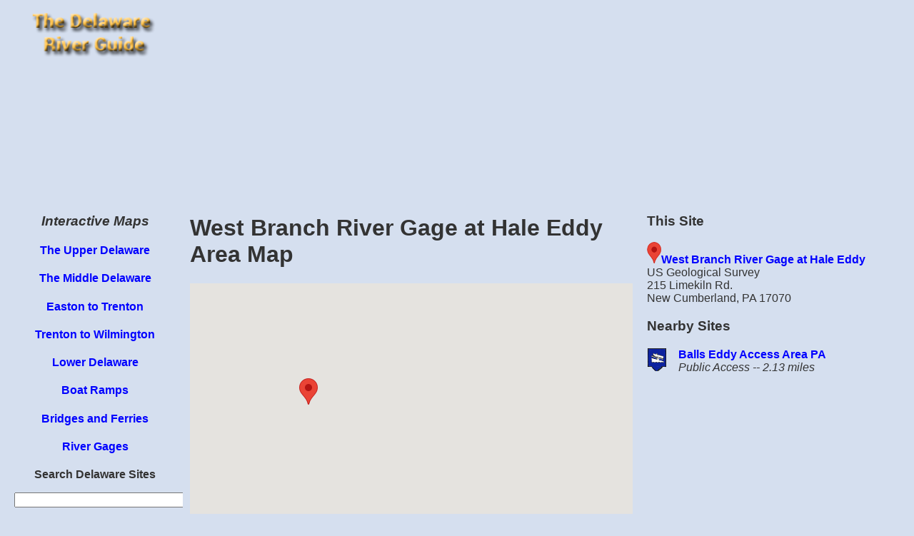

--- FILE ---
content_type: text/html; charset=UTF-8
request_url: https://www.riverexplorer.com/delaware/details3.php?id=2005
body_size: 3775
content:
<!DOCTYPE html>
<html xmlns="https://www.w3.org/1999/xhtml" lang="en" xml:lang="en">
<head>
<!-- Google tag (gtag.js) -->
<script async src="https://www.googletagmanager.com/gtag/js?id=G-C700TV90BN"></script>
<script>
  window.dataLayer = window.dataLayer || [];
  function gtag(){dataLayer.push(arguments);}
  gtag('js', new Date());

  gtag('config', 'G-C700TV90BN');
</script>
	<script type="text/javascript" src="../jquery/jquery-1.4.1.min.js"></script>
	<link rel="stylesheet" media="(max-width: 640px)" href="max-640px.css">
	<link rel="stylesheet" media="(min-width: 640px)" href="min-640px.css">
<style> 
/* Always set the map height explicitly to define the size of the div
       * element that contains the map. */
      #mapCanvas {
        height: 600px;
      }
      /* Optional: Makes the sample page fill the window. */
      html, body {
        height: 100%;
        margin: 0;
        padding: 0;
      }
      table, th, td {
  border: 0px solid black;
}

.container {
        display: -webkit-flex;
        display: flex;
        -webkit-flex-flow: row wrap;
        flex-flow: row wrap;
      }

      .c1, .c5, .c2, .c3, .Flexible-container, .c4, .c6 {
        width: 100%;
      }

      @media (max-width: 640px) {
        .c1 {
          width: 100%;
          -webkit-order: 1;
          order: 1;
          
        }
        .c5 {
          width: 100%;
         -webkit-order: 6;
         order: 4;
         padding-left: 10px;
         padding-right: 10px;
         }

        .c2 {
          width: 100%;
          -webkit-order: 2;
          order: 2;
         
        }

        .c3 {
          width: 100%;
          -webkit-order: 5;
          order: 5;
        }
         .Flexible-container {
         width: 100%;
         height: 750px; 
         -webkit-order: 6;
         order: 6;
         }
         .c4 {
          width: 100%;
         -webkit-order: 3;
         order: 3;
         padding-left: 10px;
         padding-right: 10px;

         }
	.c6 {
  	background-color: lightgrey;
  	width: 100%;
  	border: 1px solid black;
  	padding: 10px;
  	margin: 10px;
	-webkit-order: 7;
	order: 7;
	}

      }


      @media (min-width: 640px) {
        .c1 {
          width: 20%;
          -webkit-order: 1;
          order: 1;
        }
        
        .c5 {
          width: 30%;
          -webkit-order: 6;
          order: 6;
          padding-left: 10px;
          padding-right: 10px;

        }


        .c2 {
          width: 80%;
          -webkit-order: 2;
          order: 2;
        }

        .c3 {
          width: 20%;
          -webkit-order: 3;
          order: 3;
        }
         .Flexible-container {
         width: 100%;
         height: 750px;
         -webkit-order: 7;
         order: 7;
         }
        .c4 {
          width: 50%;
          -webkit-order: 5;
          order: 5;
          padding-left: 10px;
          padding-right: 10px;

        }
	.c6 {
  		background-color: lightgrey;
  		width: 20%;
  		border: 1px solid black;
  		padding: 10px;
  		margin: 10px;
		-webkit-order: 4;
		order: 4;
	}

       
      }
      
</style>
<script type="text/javascript">

  var _gaq = _gaq || [];
  _gaq.push(['_setAccount', 'UA-17003039-1']);
  _gaq.push(['_setDomainName', 'riverexplorer.com']);
  _gaq.push(['_trackPageview']);

  (function() {
    var ga = document.createElement('script'); ga.type = 'text/javascript'; ga.async = true;
    ga.src = ('https:' == document.location.protocol ? 'https://ssl' : 'http://www') + '.google-analytics.com/ga.js';
    var s = document.getElementsByTagName('script')[0]; s.parentNode.insertBefore(ga, s);
  })();

</script> 
<meta http-equiv="content-type" content="text/html; charset=utf-8"/>
<meta name="viewport" content="width=device-width, initial-scale=1">
<title>West Branch River Gage at Hale Eddy Area Map</title><meta name="description" content="Map of sites near West Branch River Gage at Hale Eddy -- a River Monitor, one of many historic, recreational and cultural sites on the Delaware River.">
<meta http-equiv="content-language" content="en-us">
<base href="https://www.riverexplorer.com/delaware/">
</head>
<body>

<div class="container" role="main">

<div class="c1">

<a href="index.html"><img src="images/drg_banner_sm_trans.png" alt="Delaware River Guide Home"  align="top" width="200" height="88"></a>

</div>

<div class="c2">

<script async src="//pagead2.googlesyndication.com/pagead/js/adsbygoogle.js"></script>
<!-- Responsive -->
<ins class="adsbygoogle"
     style="display:block"
     data-ad-client="ca-pub-5197775819786142"
     data-ad-slot="5865031489"
     data-ad-format="auto"></ins>
<script>
(adsbygoogle = window.adsbygoogle || []).push({});
</script>
</div>

<div class="c3">
      
<h3><em> Interactive Maps</em></h3>
<h4><a href="upper_del.php">The Upper Delaware</a></h4>
<h4><a href="mid_del.php">The Middle Delaware</a></h4>
<h4><a href="easton_to_trenton.php">Easton to Trenton</a></h4>
<h4><a href="trenton_to_wilm.php">Trenton to Wilmington</a></h4>
<h4><a href="lower_del.php">Lower Delaware</a></h4>
<h4><a href="boat_ramp_map.php">Boat Ramps</a></h4>
<h4><a href="river_crossing_map.php">Bridges and Ferries</a></h4>
<h4><a href="monitoring_map.php">River Gages</a></h4>

<p><strong>Search Delaware Sites</strong><p></p>
<form action="site_search_results.php" id="cse-search-box">
  <div>
    <input type="hidden" name="cx" value="partner-pub-5197775819786142:0598189922" />
    <input type="hidden" name="cof" value="FORID:10" />
    <input type="hidden" name="ie" value="UTF-8" />
    <input type="text" name="q" size="30" /><p>
    <input type="submit" name="sa" value="Search" />
  </div>
</form></h4>

<h4><em>Also Explore</em></h4><strong><table width=100% border="1"><tr><td style="border: 1px solid black;"><a href="https://www.riverexplorer.com">The Potomac River Guide</a></td><td style="border: 1px solid black;"><a href="https://www.riverexplorer.com/hudson/">The Hudson River Guide</a></td></tr>
<tr><td colspan="2" style="border: 1px solid black;"><a href="https://www.riverexplorer.com/connecticut/">The Connecticut River Guide</a></td></tr></table></strong><p>

</div>

<div class="c4">



<h1>West Branch River Gage at Hale Eddy Area Map</h1><div id="mapContainer">
<div id="mapCanvas"></div>

<script src="https://maps.googleapis.com/maps/api/js?key=AIzaSyDcTt3A41evFC8ByeiN0P7yiqe_16hXfYU">
    </script>
<script type="text/javascript">
   
var markers = [
	{"title": 'Balls Eddy Access Area PA',  "subhead": 'Public Access',  "SiteID": '2006',  "lat": '41.969691',   "lng": '-75.333987',"description": 'Bo'},{"title": 'West Branch River Gage at Hale Eddy', "subhead": 'River Monitor', "SiteID": '2005', "lat": '42.003055', "lng": '-75.383611', "description": ''},];//Marker icons
	var iconBridge = '../rock_creek/images/bridge_icon.png';
	var iconGage = '../images/monitoring_site_icon.png';
	var iconBoatRamp = '../images/boat_ramp_icon2.png';
	var iconKayak = '../images/kayak_icon.png';
	var iconPrivate = 'images/kayak_icon2.png';
	var iconMarina = '../images/marina_icon.png';
	var iconTourBoat = '../rock_creek/images/tour_boat.png';
	var iconFerry = '../rock_creek/images/tour_boat.png';
	var iconRailroad = '../images/railroad_icon.png';
	var iconCamping = '../images/camping_icon.png';
	var iconHistoric = '/rock_creek/images/mill_icon.png';
	var iconFood = '../images/food_icon.png';
	var iconGovt = '../rock_creek/images/hq_icon.png';
	var iconPark = '../rock_creek/images/park_icon.png';
	var iconWater = '../rock_creek/images/water_icon.png';	
	  
	var customIcons = [];
	customIcons["Br"]= iconBridge;
	customIcons["Ga"] = iconGage;
	customIcons["Bo"] = iconBoatRamp;
	customIcons["Ka"] = iconKayak;
	customIcons["Bp"] = iconPrivate;
	customIcons["Ma"] = iconMarina;
	customIcons["To"] = iconTourBoat;
	customIcons["Fe"] = iconFerry;
	customIcons["Ra"] = iconRailroad;
	customIcons["Ca"] = iconCamping;
    	customIcons["Hi"] = iconHistoric;
    	customIcons["Fo"] = iconFood;
	customIcons["Go"] = iconGovt;
	customIcons["Pa"] = iconPark;
      customIcons["Wa"] = iconWater;
   
    function initMap() {
	var map;        
	var mapOptions = {
            center: new google.maps.LatLng(markers[0].lat, markers[0].lng),
            // zoom: 8, //Not required.
            mapTypeId: google.maps.MapTypeId.TERRAIN
        };
        var infoWindow = new google.maps.InfoWindow({
		pixelOffset: new google.maps.Size(35, 0)}
		);
        map = new google.maps.Map(document.getElementById("mapCanvas"), mapOptions);
 
        //Create LatLngBounds object.
        var latlngbounds = new google.maps.LatLngBounds();
 
        for (var i = 0; i < markers.length; i++) {
            var data = markers[i]
            var myLatlng = new google.maps.LatLng(data.lat, data.lng);
	    var type = data.description;
            var marker = new google.maps.Marker({
                position: myLatlng,
                map: map,
		icon: customIcons[type],
                title: data.title
            });
            (function (marker, data) {
                google.maps.event.addListener(marker, "click", function (e) {
                    infoWindow.setContent("<div style = 'width:150px;min-height:40px'><h3 align='center'>" + data.title + "</h3><h4 align='center'><em>" + data.subhead + "</em><br>" + "<a href=https://www.riverexplorer.com/delaware/details.php?id=" + data.SiteID + ">Details</a></h4></div>");
                    infoWindow.open(map, marker);
                });
            })(marker, data);
 
            //Extend each marker's position in LatLngBounds object.
            latlngbounds.extend(marker.position);
        }
 
        //Get the boundaries of the Map.
        var bounds = new google.maps.LatLngBounds();
 
        //Center map and adjust Zoom based on the position of all markers.
        map.setCenter(latlngbounds.getCenter());
        map.fitBounds(latlngbounds);
    }
google.maps.event.addDomListener(window, 'load', initMap);
</script>
</div></div>

<div class="c5">
<h3>This Site</h3>
<img src= "images/map_marker_red.png" alt="Red Marker" width="20" height="30"><strong><a href="details.php?id=2005">West Branch River Gage at Hale Eddy</a></strong><br>US Geological Survey<br>215 Limekiln Rd.<br>New Cumberland, PA   17070

<h3>Nearby Sites</h3><table width=100% border="0">
<tr><td><a href = 'https://www.riverexplorer.com/delaware/details.php?id=2006'><img src=../images/boat_ramp_icon2.png alt='Category Icon' width='26' height='32'></a></td><td><strong><a href = 'https://www.riverexplorer.com/delaware/details.php?id=2006'>Balls Eddy Access Area PA</a></strong><em><br>Public Access -- 2.13 miles</em></td></tr></table>
</div>
<!-- WiredMinds eMetrics tracking with Enterprise Edition V5.4 START -->
<script type='text/javascript' src='https://count.carrierzone.com/app/count_server/count.js'></script>
<script type='text/javascript'><!--
wm_custnum='396b829d2c3462db';
wm_page_name='details3.php';
wm_group_name='/services/webpages/r/i/riverexplorer.com/public/delaware';
wm_campaign_key='campaign_id';
wm_track_alt='';
wiredminds.count();
// -->
</script>
<!-- WiredMinds eMetrics tracking with Enterprise Edition V5.4 END -->
</body>
</html>

--- FILE ---
content_type: text/html; charset=utf-8
request_url: https://www.google.com/recaptcha/api2/aframe
body_size: 269
content:
<!DOCTYPE HTML><html><head><meta http-equiv="content-type" content="text/html; charset=UTF-8"></head><body><script nonce="QQGQPzMQtvDEbbVUDWQNaQ">/** Anti-fraud and anti-abuse applications only. See google.com/recaptcha */ try{var clients={'sodar':'https://pagead2.googlesyndication.com/pagead/sodar?'};window.addEventListener("message",function(a){try{if(a.source===window.parent){var b=JSON.parse(a.data);var c=clients[b['id']];if(c){var d=document.createElement('img');d.src=c+b['params']+'&rc='+(localStorage.getItem("rc::a")?sessionStorage.getItem("rc::b"):"");window.document.body.appendChild(d);sessionStorage.setItem("rc::e",parseInt(sessionStorage.getItem("rc::e")||0)+1);localStorage.setItem("rc::h",'1768728629395');}}}catch(b){}});window.parent.postMessage("_grecaptcha_ready", "*");}catch(b){}</script></body></html>

--- FILE ---
content_type: text/css
request_url: https://www.riverexplorer.com/delaware/min-640px.css
body_size: 590
content:
.container {
  margin: 0;
  padding: 0;
  width: 100%;
}

.container div {
  box-sizing: border-box;
  min-width: 100px;
}

.c1 {
  color: #333;
  background-color: #d5dfef;
  padding-bottom: 10px;
}

.c2 {
  color: #333;
  background-color: #d5dfef;
  
}
.c3 {
  color: #333;
  background-color: #d5dfef;
  padding-top: 0px;
    padding-right: 10px;
    padding-bottom: 10px;
    padding-left: 20px;
}

.c4 {
  color: #333;
  background-color: #d5dfef;
  text-align: left;
}

.c5 {
  color: #333;
  background-color: #d5dfef;
  text-align: left;
}
.c6 {
  color: #333;
  background-color: #d5dfef;
  text-align: left;
}

.c7 {
  color: #333;
  background-color: #d5dfef;
  text-align: left;
}

.c8 {
  color: #333;
  background-color: #d5dfef;
  text-align: left;
  padding-top: 0px;
  padding-right: 10px;
  padding-bottom: 10px;
  padding-left: 20px;
}




{
  width: 70em;
  margin-left: auto;
  margin-right: auto;
  background-color: #ffeecc;
  border: 1px solid #eeddbb;
  padding: 0em;
  text-align:left;
}
li{text-align: left;
padding-left: 0px;
}

table, th, td {
  border: 1px solid black;
  border-collapse: collapse;
}

body { 
  font-size: 16px;
  font-family: sans-serif; 
background-color: #d5dfef;
text-align: center; 
}
.small {
  font-size: 12px; / 75% of the baseline */
}
.large {
  font-size: 20px; /* 125% of the baseline */
}

a:link {color: #0000ff;text-decoration:none;}
a:visited { color: #980081;text-decoration:none;} 
a:hover { color: #ff0000; }  
/body {font-size:0.875em;}*/
h1 {font-size:1.5em;}
h2 {font-size:1.375em;}
/p {font-size:0.875em;}*/
.name, .title {
  font-weight: bold;
  color: #009;
}

.error {
  font-weight: bold;
  color: #C00
}

#results {
  border: medium solid #390;
  display: none;
  padding-left: 10px;
  width: 300px;
}
.Flexible-container {
    position: relative;
    padding-bottom: 10px;
    padding-top: 10px;
    height: 0;
    overflow: visible;
}

.Flexible-container iframe,   
.Flexible-container object,  
.Flexible-container embed {
    position: relative;
    top: 200;
    left: 0;
    width: 100%;
    height: 100%;
}